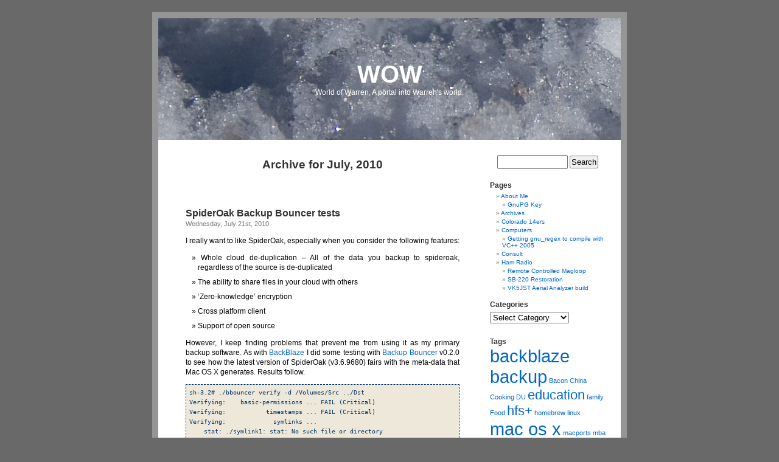

--- FILE ---
content_type: text/html; charset=UTF-8
request_url: https://www.warrenvolz.com/2010/07/
body_size: 7229
content:
<!DOCTYPE html PUBLIC "-//W3C//DTD XHTML 1.0 Transitional//EN" "http://www.w3.org/TR/xhtml1/DTD/xhtml1-transitional.dtd">
<html xmlns="http://www.w3.org/1999/xhtml" lang="en-US">

<head profile="http://gmpg.org/xfn/11">
<meta http-equiv="Content-Type" content="text/html; charset=UTF-8" />

<title>July &laquo; 2010 &laquo;  WOW</title>

<link rel="stylesheet" href="https://www.warrenvolz.com/wp-content/themes/warrens2/style.css" type="text/css" media="screen" />
<link rel="alternate" type="application/rss+xml" title="WOW RSS Feed" href="https://www.warrenvolz.com/feed/" />
<link rel="alternate" type="application/atom+xml" title="WOW Atom Feed" href="https://www.warrenvolz.com/feed/atom/" />
<link rel="pingback" href="https://www.warrenvolz.com/xmlrpc.php" />

<!-- 
<style type="text/css" media="screen">

	#page { background: url("https://www.warrenvolz.com/wp-content/themes/warrens2/images/kubrickbgwide.jpg") repeat-y top; border: none; }

</style>
 -->


<meta name='robots' content='max-image-preview:large' />
	<style>img:is([sizes="auto" i], [sizes^="auto," i]) { contain-intrinsic-size: 3000px 1500px }</style>
	<script type="text/javascript">
/* <![CDATA[ */
window._wpemojiSettings = {"baseUrl":"https:\/\/s.w.org\/images\/core\/emoji\/16.0.1\/72x72\/","ext":".png","svgUrl":"https:\/\/s.w.org\/images\/core\/emoji\/16.0.1\/svg\/","svgExt":".svg","source":{"concatemoji":"https:\/\/www.warrenvolz.com\/wp-includes\/js\/wp-emoji-release.min.js?ver=6.8.3"}};
/*! This file is auto-generated */
!function(s,n){var o,i,e;function c(e){try{var t={supportTests:e,timestamp:(new Date).valueOf()};sessionStorage.setItem(o,JSON.stringify(t))}catch(e){}}function p(e,t,n){e.clearRect(0,0,e.canvas.width,e.canvas.height),e.fillText(t,0,0);var t=new Uint32Array(e.getImageData(0,0,e.canvas.width,e.canvas.height).data),a=(e.clearRect(0,0,e.canvas.width,e.canvas.height),e.fillText(n,0,0),new Uint32Array(e.getImageData(0,0,e.canvas.width,e.canvas.height).data));return t.every(function(e,t){return e===a[t]})}function u(e,t){e.clearRect(0,0,e.canvas.width,e.canvas.height),e.fillText(t,0,0);for(var n=e.getImageData(16,16,1,1),a=0;a<n.data.length;a++)if(0!==n.data[a])return!1;return!0}function f(e,t,n,a){switch(t){case"flag":return n(e,"\ud83c\udff3\ufe0f\u200d\u26a7\ufe0f","\ud83c\udff3\ufe0f\u200b\u26a7\ufe0f")?!1:!n(e,"\ud83c\udde8\ud83c\uddf6","\ud83c\udde8\u200b\ud83c\uddf6")&&!n(e,"\ud83c\udff4\udb40\udc67\udb40\udc62\udb40\udc65\udb40\udc6e\udb40\udc67\udb40\udc7f","\ud83c\udff4\u200b\udb40\udc67\u200b\udb40\udc62\u200b\udb40\udc65\u200b\udb40\udc6e\u200b\udb40\udc67\u200b\udb40\udc7f");case"emoji":return!a(e,"\ud83e\udedf")}return!1}function g(e,t,n,a){var r="undefined"!=typeof WorkerGlobalScope&&self instanceof WorkerGlobalScope?new OffscreenCanvas(300,150):s.createElement("canvas"),o=r.getContext("2d",{willReadFrequently:!0}),i=(o.textBaseline="top",o.font="600 32px Arial",{});return e.forEach(function(e){i[e]=t(o,e,n,a)}),i}function t(e){var t=s.createElement("script");t.src=e,t.defer=!0,s.head.appendChild(t)}"undefined"!=typeof Promise&&(o="wpEmojiSettingsSupports",i=["flag","emoji"],n.supports={everything:!0,everythingExceptFlag:!0},e=new Promise(function(e){s.addEventListener("DOMContentLoaded",e,{once:!0})}),new Promise(function(t){var n=function(){try{var e=JSON.parse(sessionStorage.getItem(o));if("object"==typeof e&&"number"==typeof e.timestamp&&(new Date).valueOf()<e.timestamp+604800&&"object"==typeof e.supportTests)return e.supportTests}catch(e){}return null}();if(!n){if("undefined"!=typeof Worker&&"undefined"!=typeof OffscreenCanvas&&"undefined"!=typeof URL&&URL.createObjectURL&&"undefined"!=typeof Blob)try{var e="postMessage("+g.toString()+"("+[JSON.stringify(i),f.toString(),p.toString(),u.toString()].join(",")+"));",a=new Blob([e],{type:"text/javascript"}),r=new Worker(URL.createObjectURL(a),{name:"wpTestEmojiSupports"});return void(r.onmessage=function(e){c(n=e.data),r.terminate(),t(n)})}catch(e){}c(n=g(i,f,p,u))}t(n)}).then(function(e){for(var t in e)n.supports[t]=e[t],n.supports.everything=n.supports.everything&&n.supports[t],"flag"!==t&&(n.supports.everythingExceptFlag=n.supports.everythingExceptFlag&&n.supports[t]);n.supports.everythingExceptFlag=n.supports.everythingExceptFlag&&!n.supports.flag,n.DOMReady=!1,n.readyCallback=function(){n.DOMReady=!0}}).then(function(){return e}).then(function(){var e;n.supports.everything||(n.readyCallback(),(e=n.source||{}).concatemoji?t(e.concatemoji):e.wpemoji&&e.twemoji&&(t(e.twemoji),t(e.wpemoji)))}))}((window,document),window._wpemojiSettings);
/* ]]> */
</script>
<style id='wp-emoji-styles-inline-css' type='text/css'>

	img.wp-smiley, img.emoji {
		display: inline !important;
		border: none !important;
		box-shadow: none !important;
		height: 1em !important;
		width: 1em !important;
		margin: 0 0.07em !important;
		vertical-align: -0.1em !important;
		background: none !important;
		padding: 0 !important;
	}
</style>
<link rel='stylesheet' id='wp-block-library-css' href='https://www.warrenvolz.com/wp-includes/css/dist/block-library/style.min.css?ver=6.8.3' type='text/css' media='all' />
<style id='classic-theme-styles-inline-css' type='text/css'>
/*! This file is auto-generated */
.wp-block-button__link{color:#fff;background-color:#32373c;border-radius:9999px;box-shadow:none;text-decoration:none;padding:calc(.667em + 2px) calc(1.333em + 2px);font-size:1.125em}.wp-block-file__button{background:#32373c;color:#fff;text-decoration:none}
</style>
<style id='global-styles-inline-css' type='text/css'>
:root{--wp--preset--aspect-ratio--square: 1;--wp--preset--aspect-ratio--4-3: 4/3;--wp--preset--aspect-ratio--3-4: 3/4;--wp--preset--aspect-ratio--3-2: 3/2;--wp--preset--aspect-ratio--2-3: 2/3;--wp--preset--aspect-ratio--16-9: 16/9;--wp--preset--aspect-ratio--9-16: 9/16;--wp--preset--color--black: #000000;--wp--preset--color--cyan-bluish-gray: #abb8c3;--wp--preset--color--white: #ffffff;--wp--preset--color--pale-pink: #f78da7;--wp--preset--color--vivid-red: #cf2e2e;--wp--preset--color--luminous-vivid-orange: #ff6900;--wp--preset--color--luminous-vivid-amber: #fcb900;--wp--preset--color--light-green-cyan: #7bdcb5;--wp--preset--color--vivid-green-cyan: #00d084;--wp--preset--color--pale-cyan-blue: #8ed1fc;--wp--preset--color--vivid-cyan-blue: #0693e3;--wp--preset--color--vivid-purple: #9b51e0;--wp--preset--gradient--vivid-cyan-blue-to-vivid-purple: linear-gradient(135deg,rgba(6,147,227,1) 0%,rgb(155,81,224) 100%);--wp--preset--gradient--light-green-cyan-to-vivid-green-cyan: linear-gradient(135deg,rgb(122,220,180) 0%,rgb(0,208,130) 100%);--wp--preset--gradient--luminous-vivid-amber-to-luminous-vivid-orange: linear-gradient(135deg,rgba(252,185,0,1) 0%,rgba(255,105,0,1) 100%);--wp--preset--gradient--luminous-vivid-orange-to-vivid-red: linear-gradient(135deg,rgba(255,105,0,1) 0%,rgb(207,46,46) 100%);--wp--preset--gradient--very-light-gray-to-cyan-bluish-gray: linear-gradient(135deg,rgb(238,238,238) 0%,rgb(169,184,195) 100%);--wp--preset--gradient--cool-to-warm-spectrum: linear-gradient(135deg,rgb(74,234,220) 0%,rgb(151,120,209) 20%,rgb(207,42,186) 40%,rgb(238,44,130) 60%,rgb(251,105,98) 80%,rgb(254,248,76) 100%);--wp--preset--gradient--blush-light-purple: linear-gradient(135deg,rgb(255,206,236) 0%,rgb(152,150,240) 100%);--wp--preset--gradient--blush-bordeaux: linear-gradient(135deg,rgb(254,205,165) 0%,rgb(254,45,45) 50%,rgb(107,0,62) 100%);--wp--preset--gradient--luminous-dusk: linear-gradient(135deg,rgb(255,203,112) 0%,rgb(199,81,192) 50%,rgb(65,88,208) 100%);--wp--preset--gradient--pale-ocean: linear-gradient(135deg,rgb(255,245,203) 0%,rgb(182,227,212) 50%,rgb(51,167,181) 100%);--wp--preset--gradient--electric-grass: linear-gradient(135deg,rgb(202,248,128) 0%,rgb(113,206,126) 100%);--wp--preset--gradient--midnight: linear-gradient(135deg,rgb(2,3,129) 0%,rgb(40,116,252) 100%);--wp--preset--font-size--small: 13px;--wp--preset--font-size--medium: 20px;--wp--preset--font-size--large: 36px;--wp--preset--font-size--x-large: 42px;--wp--preset--spacing--20: 0.44rem;--wp--preset--spacing--30: 0.67rem;--wp--preset--spacing--40: 1rem;--wp--preset--spacing--50: 1.5rem;--wp--preset--spacing--60: 2.25rem;--wp--preset--spacing--70: 3.38rem;--wp--preset--spacing--80: 5.06rem;--wp--preset--shadow--natural: 6px 6px 9px rgba(0, 0, 0, 0.2);--wp--preset--shadow--deep: 12px 12px 50px rgba(0, 0, 0, 0.4);--wp--preset--shadow--sharp: 6px 6px 0px rgba(0, 0, 0, 0.2);--wp--preset--shadow--outlined: 6px 6px 0px -3px rgba(255, 255, 255, 1), 6px 6px rgba(0, 0, 0, 1);--wp--preset--shadow--crisp: 6px 6px 0px rgba(0, 0, 0, 1);}:where(.is-layout-flex){gap: 0.5em;}:where(.is-layout-grid){gap: 0.5em;}body .is-layout-flex{display: flex;}.is-layout-flex{flex-wrap: wrap;align-items: center;}.is-layout-flex > :is(*, div){margin: 0;}body .is-layout-grid{display: grid;}.is-layout-grid > :is(*, div){margin: 0;}:where(.wp-block-columns.is-layout-flex){gap: 2em;}:where(.wp-block-columns.is-layout-grid){gap: 2em;}:where(.wp-block-post-template.is-layout-flex){gap: 1.25em;}:where(.wp-block-post-template.is-layout-grid){gap: 1.25em;}.has-black-color{color: var(--wp--preset--color--black) !important;}.has-cyan-bluish-gray-color{color: var(--wp--preset--color--cyan-bluish-gray) !important;}.has-white-color{color: var(--wp--preset--color--white) !important;}.has-pale-pink-color{color: var(--wp--preset--color--pale-pink) !important;}.has-vivid-red-color{color: var(--wp--preset--color--vivid-red) !important;}.has-luminous-vivid-orange-color{color: var(--wp--preset--color--luminous-vivid-orange) !important;}.has-luminous-vivid-amber-color{color: var(--wp--preset--color--luminous-vivid-amber) !important;}.has-light-green-cyan-color{color: var(--wp--preset--color--light-green-cyan) !important;}.has-vivid-green-cyan-color{color: var(--wp--preset--color--vivid-green-cyan) !important;}.has-pale-cyan-blue-color{color: var(--wp--preset--color--pale-cyan-blue) !important;}.has-vivid-cyan-blue-color{color: var(--wp--preset--color--vivid-cyan-blue) !important;}.has-vivid-purple-color{color: var(--wp--preset--color--vivid-purple) !important;}.has-black-background-color{background-color: var(--wp--preset--color--black) !important;}.has-cyan-bluish-gray-background-color{background-color: var(--wp--preset--color--cyan-bluish-gray) !important;}.has-white-background-color{background-color: var(--wp--preset--color--white) !important;}.has-pale-pink-background-color{background-color: var(--wp--preset--color--pale-pink) !important;}.has-vivid-red-background-color{background-color: var(--wp--preset--color--vivid-red) !important;}.has-luminous-vivid-orange-background-color{background-color: var(--wp--preset--color--luminous-vivid-orange) !important;}.has-luminous-vivid-amber-background-color{background-color: var(--wp--preset--color--luminous-vivid-amber) !important;}.has-light-green-cyan-background-color{background-color: var(--wp--preset--color--light-green-cyan) !important;}.has-vivid-green-cyan-background-color{background-color: var(--wp--preset--color--vivid-green-cyan) !important;}.has-pale-cyan-blue-background-color{background-color: var(--wp--preset--color--pale-cyan-blue) !important;}.has-vivid-cyan-blue-background-color{background-color: var(--wp--preset--color--vivid-cyan-blue) !important;}.has-vivid-purple-background-color{background-color: var(--wp--preset--color--vivid-purple) !important;}.has-black-border-color{border-color: var(--wp--preset--color--black) !important;}.has-cyan-bluish-gray-border-color{border-color: var(--wp--preset--color--cyan-bluish-gray) !important;}.has-white-border-color{border-color: var(--wp--preset--color--white) !important;}.has-pale-pink-border-color{border-color: var(--wp--preset--color--pale-pink) !important;}.has-vivid-red-border-color{border-color: var(--wp--preset--color--vivid-red) !important;}.has-luminous-vivid-orange-border-color{border-color: var(--wp--preset--color--luminous-vivid-orange) !important;}.has-luminous-vivid-amber-border-color{border-color: var(--wp--preset--color--luminous-vivid-amber) !important;}.has-light-green-cyan-border-color{border-color: var(--wp--preset--color--light-green-cyan) !important;}.has-vivid-green-cyan-border-color{border-color: var(--wp--preset--color--vivid-green-cyan) !important;}.has-pale-cyan-blue-border-color{border-color: var(--wp--preset--color--pale-cyan-blue) !important;}.has-vivid-cyan-blue-border-color{border-color: var(--wp--preset--color--vivid-cyan-blue) !important;}.has-vivid-purple-border-color{border-color: var(--wp--preset--color--vivid-purple) !important;}.has-vivid-cyan-blue-to-vivid-purple-gradient-background{background: var(--wp--preset--gradient--vivid-cyan-blue-to-vivid-purple) !important;}.has-light-green-cyan-to-vivid-green-cyan-gradient-background{background: var(--wp--preset--gradient--light-green-cyan-to-vivid-green-cyan) !important;}.has-luminous-vivid-amber-to-luminous-vivid-orange-gradient-background{background: var(--wp--preset--gradient--luminous-vivid-amber-to-luminous-vivid-orange) !important;}.has-luminous-vivid-orange-to-vivid-red-gradient-background{background: var(--wp--preset--gradient--luminous-vivid-orange-to-vivid-red) !important;}.has-very-light-gray-to-cyan-bluish-gray-gradient-background{background: var(--wp--preset--gradient--very-light-gray-to-cyan-bluish-gray) !important;}.has-cool-to-warm-spectrum-gradient-background{background: var(--wp--preset--gradient--cool-to-warm-spectrum) !important;}.has-blush-light-purple-gradient-background{background: var(--wp--preset--gradient--blush-light-purple) !important;}.has-blush-bordeaux-gradient-background{background: var(--wp--preset--gradient--blush-bordeaux) !important;}.has-luminous-dusk-gradient-background{background: var(--wp--preset--gradient--luminous-dusk) !important;}.has-pale-ocean-gradient-background{background: var(--wp--preset--gradient--pale-ocean) !important;}.has-electric-grass-gradient-background{background: var(--wp--preset--gradient--electric-grass) !important;}.has-midnight-gradient-background{background: var(--wp--preset--gradient--midnight) !important;}.has-small-font-size{font-size: var(--wp--preset--font-size--small) !important;}.has-medium-font-size{font-size: var(--wp--preset--font-size--medium) !important;}.has-large-font-size{font-size: var(--wp--preset--font-size--large) !important;}.has-x-large-font-size{font-size: var(--wp--preset--font-size--x-large) !important;}
:where(.wp-block-post-template.is-layout-flex){gap: 1.25em;}:where(.wp-block-post-template.is-layout-grid){gap: 1.25em;}
:where(.wp-block-columns.is-layout-flex){gap: 2em;}:where(.wp-block-columns.is-layout-grid){gap: 2em;}
:root :where(.wp-block-pullquote){font-size: 1.5em;line-height: 1.6;}
</style>
<link rel="https://api.w.org/" href="https://www.warrenvolz.com/wp-json/" /><link rel="EditURI" type="application/rsd+xml" title="RSD" href="https://www.warrenvolz.com/xmlrpc.php?rsd" />
<meta name="generator" content="WordPress 6.8.3" />
</head>
<body>
<div id="page">


<div id="header">
	<div id="headerimg">
		<h1><a href="https://www.warrenvolz.com/">WOW</a></h1>
		<div class="description">World of Warren, A portal into Warren&#039;s world.</div>
	</div>
</div>
<hr />

	<div id="content" class="narrowcolumn">

		
 	   	  		<h2 class="pagetitle">Archive for July, 2010</h2>
 	  

		<div class="navigation">
			<div class="alignleft"></div>
			<div class="alignright"></div>
		</div>

				<div class="post-205 post type-post status-publish format-standard hentry category-computers tag-backblaze tag-backup tag-hfs tag-mac-os-x tag-spideroak">
				<h3 id="post-205"><a href="https://www.warrenvolz.com/2010/07/21/spideroak-backup-bouncer-tests/" rel="bookmark" title="Permanent Link to SpiderOak Backup Bouncer tests">SpiderOak Backup Bouncer tests</a></h3>
				<small>Wednesday, July 21st, 2010</small>

				<div class="entry">
					<p>I really want to like SpiderOak, especially when you consider the following features:</p>
<ul>
<li>Whole cloud de-duplication &#8211; All of the data you backup to spideroak, regardless of the source is de-duplicated</li>
<li>The ability to share files in your cloud with others</li>
<li>&#8216;Zero-knowledge&#8217; encryption</li>
<li>Cross platform client</li>
<li>Support of open source</li>
</ul>
<p>However, I keep finding problems that prevent me from using it as my primary backup software. As with <a href="http://www.backblaze.com/">BackBlaze</a> I did some testing with <a href="http://www.n8gray.org/code/backup-bouncer/">Backup Bouncer</a> v0.2.0 to see how the latest version of SpiderOak (v3.6.9680) fairs with the meta-data that Mac OS X generates. Results follow.</p>
<pre>
sh-3.2# ./bbouncer verify -d /Volumes/Src ../Dst
Verifying:    basic-permissions ... FAIL (Critical)
Verifying:           timestamps ... FAIL (Critical)
Verifying:             symlinks ...
    stat: ./symlink1: stat: No such file or directory
    FAIL (Critical)
Verifying:    symlink-ownership ... FAIL 
Verifying:            hardlinks ... FAIL (Important)
Verifying:       resource-forks ... 
   Sub-test:             on files ... FAIL (Critical)
   Sub-test:  on hardlinked files ... FAIL (Important)
Verifying:         finder-flags ... FAIL (Critical)
Verifying:         finder-locks ... FAIL 
Verifying:        creation-date ... FAIL 
Verifying:            bsd-flags ... FAIL 
Verifying:       extended-attrs ... 
   Sub-test:             on files ... FAIL (Important)
   Sub-test:       on directories ... FAIL (Important)
   Sub-test:          on symlinks ... FAIL 
Verifying: access-control-lists ... 
   Sub-test:             on files ... FAIL (Important)
   Sub-test:              on dirs ... FAIL (Important)
Verifying:                 fifo ... FAIL 
Verifying:              devices ... FAIL 
Verifying:          combo-tests ... 
   Sub-test:  xattrs + rsrc forks ... FAIL 
   Sub-test:     lots of metadata ... FAIL 
</pre>
<p>As you can see, SpiderOak fails all of the backup-bouncer tests. Combine this with the password issues I&#8217;ve mentioned <a href="https://www.warrenvolz.com/2010/03/14/linux-backups">previously</a> and it looks like SpiderOak still has a ways to go before I can seriously consider using it to house my data.</p>
				</div>

				<p class="postmetadata">Tags: <a href="https://www.warrenvolz.com/tag/backblaze/" rel="tag">backblaze</a>, <a href="https://www.warrenvolz.com/tag/backup/" rel="tag">backup</a>, <a href="https://www.warrenvolz.com/tag/hfs/" rel="tag">hfs+</a>, <a href="https://www.warrenvolz.com/tag/mac-os-x/" rel="tag">mac os x</a>, <a href="https://www.warrenvolz.com/tag/spideroak/" rel="tag">spideroak</a><br /> Posted in <a href="https://www.warrenvolz.com/category/computers/" rel="category tag">Computers</a> |   <a href="https://www.warrenvolz.com/2010/07/21/spideroak-backup-bouncer-tests/#comments">2 Comments &#187;</a></p>

			</div>

		
		<div class="navigation">
			<div class="alignleft"></div>
			<div class="alignright"></div>
		</div>
	
	</div>

	<div id="sidebar">
		<ul>
			<li id="search-2" class="widget widget_search"><form role="search" method="get" id="searchform" class="searchform" action="https://www.warrenvolz.com/">
				<div>
					<label class="screen-reader-text" for="s">Search for:</label>
					<input type="text" value="" name="s" id="s" />
					<input type="submit" id="searchsubmit" value="Search" />
				</div>
			</form></li><li id="pages-2" class="widget widget_pages"><h2 class="widgettitle">Pages</h2>
			<ul>
				<li class="page_item page-item-4 page_item_has_children"><a href="https://www.warrenvolz.com/about-me/">About Me</a>
<ul class='children'>
	<li class="page_item page-item-99"><a href="https://www.warrenvolz.com/about-me/gnupg-key/">GnuPG Key</a></li>
</ul>
</li>
<li class="page_item page-item-41"><a href="https://www.warrenvolz.com/archives/">Archives</a></li>
<li class="page_item page-item-115"><a href="https://www.warrenvolz.com/colorado-14ers/">Colorado 14ers</a></li>
<li class="page_item page-item-37 page_item_has_children"><a href="https://www.warrenvolz.com/computers/">Computers</a>
<ul class='children'>
	<li class="page_item page-item-39"><a href="https://www.warrenvolz.com/computers/getting-gnu_regex-to-compile-with-vc-2005/">Getting gnu_regex to compile with VC++ 2005</a></li>
</ul>
</li>
<li class="page_item page-item-173"><a href="https://www.warrenvolz.com/consult/">Consult</a></li>
<li class="page_item page-item-270 page_item_has_children"><a href="https://www.warrenvolz.com/ham/">Ham Radio</a>
<ul class='children'>
	<li class="page_item page-item-296"><a href="https://www.warrenvolz.com/ham/remote-controlled-magloop/">Remote Controlled Magloop</a></li>
	<li class="page_item page-item-290"><a href="https://www.warrenvolz.com/ham/sb220-restoration/">SB-220 Restoration</a></li>
	<li class="page_item page-item-310"><a href="https://www.warrenvolz.com/ham/vk5jst-aerial-analyzer-build/">VK5JST Aerial Analyzer build</a></li>
</ul>
</li>
			</ul>

			</li><li id="categories-158041161" class="widget widget_categories"><h2 class="widgettitle">Categories</h2><form action="https://www.warrenvolz.com" method="get"><label class="screen-reader-text" for="cat">Categories</label><select  name='cat' id='cat' class='postform'>
	<option value='-1'>Select Category</option>
	<option class="level-0" value="14">Computers</option>
	<option class="level-1" value="32">&nbsp;&nbsp;&nbsp;MacOSX</option>
	<option class="level-1" value="9">&nbsp;&nbsp;&nbsp;MythTV</option>
	<option class="level-1" value="3">&nbsp;&nbsp;&nbsp;Programming</option>
	<option class="level-2" value="5">&nbsp;&nbsp;&nbsp;&nbsp;&nbsp;&nbsp;C/C++</option>
	<option class="level-0" value="6">General</option>
	<option class="level-0" value="10">Horticulture</option>
	<option class="level-0" value="2">Pictures</option>
	<option class="level-0" value="11">Recreation</option>
	<option class="level-1" value="12">&nbsp;&nbsp;&nbsp;Hiking</option>
	<option class="level-1" value="13">&nbsp;&nbsp;&nbsp;Skiing</option>
	<option class="level-0" value="15">Travel</option>
	<option class="level-1" value="16">&nbsp;&nbsp;&nbsp;Taipei</option>
	<option class="level-0" value="7">TV</option>
	<option class="level-1" value="8">&nbsp;&nbsp;&nbsp;Reality TV</option>
</select>
</form><script type="text/javascript">
/* <![CDATA[ */

(function() {
	var dropdown = document.getElementById( "cat" );
	function onCatChange() {
		if ( dropdown.options[ dropdown.selectedIndex ].value > 0 ) {
			dropdown.parentNode.submit();
		}
	}
	dropdown.onchange = onCatChange;
})();

/* ]]> */
</script>
</li><li id="tag_cloud-3" class="widget widget_tag_cloud"><h2 class="widgettitle">Tags</h2><div class="tagcloud"><a href="https://www.warrenvolz.com/tag/backblaze/" class="tag-cloud-link tag-link-29 tag-link-position-1" style="font-size: 22pt;" aria-label="backblaze (3 items)">backblaze</a>
<a href="https://www.warrenvolz.com/tag/backup/" class="tag-cloud-link tag-link-25 tag-link-position-2" style="font-size: 22pt;" aria-label="backup (3 items)">backup</a>
<a href="https://www.warrenvolz.com/tag/bacon/" class="tag-cloud-link tag-link-36 tag-link-position-3" style="font-size: 8pt;" aria-label="Bacon (1 item)">Bacon</a>
<a href="https://www.warrenvolz.com/tag/china/" class="tag-cloud-link tag-link-23 tag-link-position-4" style="font-size: 8pt;" aria-label="China (1 item)">China</a>
<a href="https://www.warrenvolz.com/tag/cooking/" class="tag-cloud-link tag-link-38 tag-link-position-5" style="font-size: 8pt;" aria-label="Cooking (1 item)">Cooking</a>
<a href="https://www.warrenvolz.com/tag/du/" class="tag-cloud-link tag-link-24 tag-link-position-6" style="font-size: 8pt;" aria-label="DU (1 item)">DU</a>
<a href="https://www.warrenvolz.com/tag/education/" class="tag-cloud-link tag-link-19 tag-link-position-7" style="font-size: 16.4pt;" aria-label="education (2 items)">education</a>
<a href="https://www.warrenvolz.com/tag/family/" class="tag-cloud-link tag-link-21 tag-link-position-8" style="font-size: 8pt;" aria-label="family (1 item)">family</a>
<a href="https://www.warrenvolz.com/tag/food/" class="tag-cloud-link tag-link-37 tag-link-position-9" style="font-size: 8pt;" aria-label="Food (1 item)">Food</a>
<a href="https://www.warrenvolz.com/tag/hfs/" class="tag-cloud-link tag-link-31 tag-link-position-10" style="font-size: 16.4pt;" aria-label="hfs+ (2 items)">hfs+</a>
<a href="https://www.warrenvolz.com/tag/homebrew/" class="tag-cloud-link tag-link-34 tag-link-position-11" style="font-size: 8pt;" aria-label="homebrew (1 item)">homebrew</a>
<a href="https://www.warrenvolz.com/tag/linux/" class="tag-cloud-link tag-link-26 tag-link-position-12" style="font-size: 8pt;" aria-label="linux (1 item)">linux</a>
<a href="https://www.warrenvolz.com/tag/mac-os-x/" class="tag-cloud-link tag-link-30 tag-link-position-13" style="font-size: 22pt;" aria-label="mac os x (3 items)">mac os x</a>
<a href="https://www.warrenvolz.com/tag/macports/" class="tag-cloud-link tag-link-35 tag-link-position-14" style="font-size: 8pt;" aria-label="macports (1 item)">macports</a>
<a href="https://www.warrenvolz.com/tag/mba/" class="tag-cloud-link tag-link-20 tag-link-position-15" style="font-size: 8pt;" aria-label="mba (1 item)">mba</a>
<a href="https://www.warrenvolz.com/tag/mozy/" class="tag-cloud-link tag-link-28 tag-link-position-16" style="font-size: 16.4pt;" aria-label="mozy (2 items)">mozy</a>
<a href="https://www.warrenvolz.com/tag/mythtv/" class="tag-cloud-link tag-link-40 tag-link-position-17" style="font-size: 8pt;" aria-label="MythTV (1 item)">MythTV</a>
<a href="https://www.warrenvolz.com/tag/spideroak/" class="tag-cloud-link tag-link-27 tag-link-position-18" style="font-size: 16.4pt;" aria-label="spideroak (2 items)">spideroak</a>
<a href="https://www.warrenvolz.com/tag/subversion/" class="tag-cloud-link tag-link-33 tag-link-position-19" style="font-size: 8pt;" aria-label="subversion (1 item)">subversion</a>
<a href="https://www.warrenvolz.com/tag/taipei/" class="tag-cloud-link tag-link-43 tag-link-position-20" style="font-size: 8pt;" aria-label="Taipei (1 item)">Taipei</a>
<a href="https://www.warrenvolz.com/tag/taiwan/" class="tag-cloud-link tag-link-22 tag-link-position-21" style="font-size: 8pt;" aria-label="Taiwan (1 item)">Taiwan</a>
<a href="https://www.warrenvolz.com/tag/texas/" class="tag-cloud-link tag-link-39 tag-link-position-22" style="font-size: 8pt;" aria-label="Texas (1 item)">Texas</a>
<a href="https://www.warrenvolz.com/tag/travel/" class="tag-cloud-link tag-link-42 tag-link-position-23" style="font-size: 22pt;" aria-label="Travel (3 items)">Travel</a>
<a href="https://www.warrenvolz.com/tag/tv/" class="tag-cloud-link tag-link-41 tag-link-position-24" style="font-size: 8pt;" aria-label="TV (1 item)">TV</a></div>
</li><li id="meta-2" class="widget widget_meta"><h2 class="widgettitle">Meta</h2>
		<ul>
						<li><a href="https://www.warrenvolz.com/wp-login.php">Log in</a></li>
			<li><a href="https://www.warrenvolz.com/feed/">Entries feed</a></li>
			<li><a href="https://www.warrenvolz.com/comments/feed/">Comments feed</a></li>

			<li><a href="https://wordpress.org/">WordPress.org</a></li>
		</ul>

		</li>		</ul>
	</div>



<hr />
<div id="footer">
	<p>
		&copy;2002-2024 by Warren Volz except where indicated<br />
		WOW is proudly powered by 
		<a href="http://wordpress.org">WordPress</a>
		<br /><a href="https://www.warrenvolz.com/feed/">Entries (RSS)</a>
		and <a href="https://www.warrenvolz.com/comments/feed/">Comments (RSS)</a>.
		<!-- 19 queries. 0.060 seconds. -->
	</p>
</div>
</div>

		<script type="speculationrules">
{"prefetch":[{"source":"document","where":{"and":[{"href_matches":"\/*"},{"not":{"href_matches":["\/wp-*.php","\/wp-admin\/*","\/wp-content\/uploads\/*","\/wp-content\/*","\/wp-content\/plugins\/*","\/wp-content\/themes\/warrens2\/*","\/*\\?(.+)"]}},{"not":{"selector_matches":"a[rel~=\"nofollow\"]"}},{"not":{"selector_matches":".no-prefetch, .no-prefetch a"}}]},"eagerness":"conservative"}]}
</script>
</body>
</html>
